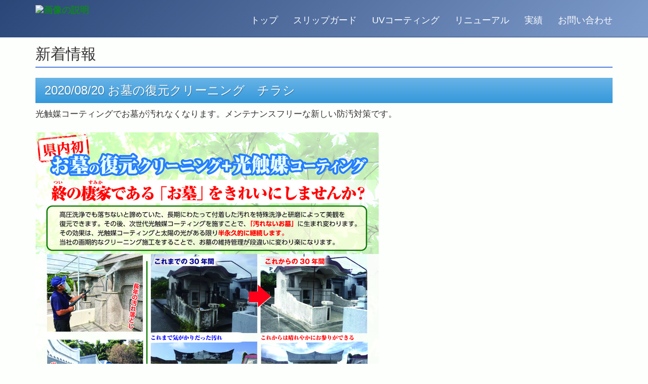

--- FILE ---
content_type: text/html
request_url: http://193.okinawa/news/index.cgi?detail=0065&p=0
body_size: 2050
content:
<!DOCTYPE html><html lang="jp"><head>
<meta charset="utf-8"><meta http-equiv="X-UA-Compatible" content="IE=edge"><meta name="viewport" content="width=device-width, initial-scale=1">
<title>新着情報 - １９３おきなわ | 滑り止め施工専門店</title>
<meta name="description" itemprop="description" content="危険な床の滑りを美観変えずに止められます。私たちは、長寿県「沖縄」の復活を足元から支援いたします。" />
<meta name="keywords" itemprop="keywords" content="滑り止め,階段,床,シート,転倒防止,転落事故,滑り止め施工専門店,株式会社一球さん,193おきなわ" />

    <!-- Bootstrap Core CSS -->
    <link href="../skin/bootstrap.css" rel="stylesheet">

    <!-- Custom CSS -->
    <link href="../skin/modern-business.css" rel="stylesheet">

    <!-- Custom Fonts -->
    <link href="../font-awesome/css/font-awesome.min.css" rel="stylesheet" type="text/css">

    <!-- HTML5 Shim and Respond.js IE8 support of HTML5 elements and media queries -->
    <!-- WARNING: Respond.js doesn't work if you view the page via file:// -->
    <!--[if lt IE 9]>
        <script src="https://oss.maxcdn.com/libs/html5shiv/3.7.0/html5shiv.js"></script>
        <script src="https://oss.maxcdn.com/libs/respond.js/1.4.2/respond.min.js"></script>
    <![endif]-->


    <link href="../skin/style2.css" rel="stylesheet">


<link rel="alternate" type="application/rss+xml" title="新着情報" href="http://193.okinawa/news/rdfout.cgi" />
</head>

<body>

    <!-- Navigation -->
    <nav class="navbar navbar-inverse navbar-fixed-top" role="navigation">
        <div class="container">
            <!-- Brand and toggle get grouped for better mobile display -->
            <div class="navbar-header">
                <button type="button" class="navbar-toggle" data-toggle="collapse" data-target="#bs-example-navbar-collapse-1">
                    <span class="sr-only">Toggle navigation</span>
                    <span class="icon-bar"></span>
                    <span class="icon-bar"></span>
                    <span class="icon-bar"></span>
                </button>
<a class="navbar-brand" href="http://193.okinawa"><img src="/img/title.png" alt="画像の説明" border="0" /></a>
              
            </div>
            <!-- Collect the nav links, forms, and other content for toggling -->
            <div class="collapse navbar-collapse" id="bs-example-navbar-collapse-1">
                <ul class="nav navbar-nav navbar-right">
                    <li><a href="../index.shtml">トップ</a></li>
                    <li><a href="http://193.okinawa/sgs/index.html">スリップガード</a></li>
                    <li><a href="http://193.okinawa/uv/index.html">UVコーティング</a></li>
                    <li><a href="http://193.okinawa/gf/index.html">リニューアル</a></li>

                    <li><a href="http://193.okinawa/sekou/index.html">実績</a></li>
                    <li><a href="http://193.okinawa/mail/index.html">お問い合わせ</a></li>










             
                </ul>
            </div>
            <!-- /.navbar-collapse -->
        </div>
        <!-- /.container -->
    </nav>

  




    <!-- Page Content -->
    <div class="container mt20">


<h2>新着情報</h2><h3>2020/08/20 お墓の復元クリーニング　チラシ</h3>
<div>
光触媒コーティングでお墓が汚れなくなります。メンテナンスフリーな新しい防汚対策です。
<br /><br />
<img src="./file/00650.jpg" class="img-responsive img-portfolio">
</div>

<a href="index.cgi?pline=0">[新着情報一覧へ戻る]</a>│<a href="http://193.okinawa">[トップページへ戻る]</a>
<p class="PageNavi">
</p>








        <hr>

        <!-- Footer -->
        <footer>
            <div class="row">
                <div class="col-lg-12">
                    <p>193おきなわ　沖縄県豊見城市字真玉橋67<br />Copyright &copy;  2017</p>
                </div>
            </div>
        </footer>

    </div>
    <!-- /.container -->

    <!-- jQuery -->
    <!--<script src="../js/jquery.js"></script>-->
<script src="//ajax.googleapis.com/ajax/libs/jquery/1.11.1/jquery.min.js"></script> 

    <!-- Bootstrap Core JavaScript -->
    <script src="../js/bootstrap.min.js"></script>

    <!-- Script to Activate the Carousel -->
    <script>
    $('.carousel').carousel({
        interval: 5000 //changes the speed
    })
    </script>





<script src="http://193.okinawa/js/blueimp-helper.js"></script>
<script src="http://193.okinawa/js/blueimp-gallery.js"></script>
<script src="http://193.okinawa/js/blueimp-gallery-fullscreen.js"></script>
<script src="http://193.okinawa/js/blueimp-gallery-indicator.js"></script>
<script src="http://193.okinawa/js/blueimp-gallery-video.js"></script>
<script src="http://193.okinawa/js/blueimp-gallery-vimeo.js"></script>
<script src="http://193.okinawa/js/blueimp-gallery-youtube.js"></script>
<script src="http://193.okinawa/js/vendor/jquery.js"></script>
<script src="http://193.okinawa/js/jquery.blueimp-gallery.js"></script>
<script src="http://193.okinawa/js/demo/demo.js"></script>


</body>

</html>


--- FILE ---
content_type: text/css
request_url: http://193.okinawa/skin/style2.css
body_size: 1280
content:
.container .jumbotron, .container-fluid .jumbotron {
    padding-right: 15px;
    padding-left: 15px;
    border-radius: 6px;
}
.jumbotron {
    padding-top: 30px;
    padding-bottom: 30px;
    margin-bottom: 30px;
    color: inherit;
    background-color: #eee;
}
.hero-spacer {
    margin-top: 0px;
}

.hero-feature {
    margin-bottom: 30px;
}


@media screen and (min-width: 768px)
bootstrap.min.css:5
.container .jumbotron, .container-fluid .jumbotron {
    padding-right: 60px;
    padding-left: 60px;
}




.carousel-inner>.item>a>img, .carousel-inner>.item>img, .img-responsive, .thumbnail a>img, .thumbnail>img {
    display: block;
    max-width: 100%;
    height: auto;
}



.navbar-inverse {
    background: linear-gradient(-45deg, rgba(132, 175, 241, 0.72), rgba(7, 39, 97, 0.86)) fixed, url(../img/bar_head.png) fixed;
    border-color: #265084;
}


.navbar-brand {
    float: left;
    height: 50px;
    padding: 15px 15px;
    font-size: 24px;
    line-height: 20px;
    font-weight: bold;
}
.navbar-inverse .navbar-brand {
    color: #118425;
}

.navbar-inverse .navbar-brand:focus, .navbar-inverse .navbar-brand:hover {
    color: #ef6907;
    background-color: transparent;
}
.navbar-inverse .navbar-nav>li>a {
    color: #ffffff;
    /* font-weight: 600; */
    font-size: 18px;
}


.navbar-inverse .navbar-toggle:focus, .navbar-inverse .navbar-toggle:hover {
    background-color: #378029;
}

.navbar-toggle {
    position: relative;
    float: right;
    padding: 9px 10px;
    margin-top: 8px;
    margin-right: 15px;
    margin-bottom: 8px;
    background-color: #2f5d17;
    background-image: none;
    border: 1px solid transparent;
    border-radius: 4px;
}


.page-header {
    padding-bottom: 9px;
    margin: 40px 0 20px;
    border-bottom: 1px solid #a6e052;
}

.page-header {
    padding-bottom: 9px;
    margin: 40px 0 20px;
    border-bottom: 2px solid #527ee0;
    background: url(../img/midashi_back.png);
    background-repeat: no-repeat;
    background-position: right bottom;
}

.mt25{margin-top:25px;}

.li_none{
    list-style-type: none;
}
body{
    font-size: 17px;
    line-height: 1.42857143;
    color: #333;
    background-color: #fdfffc;
}
.txt-left{text-align:left;}












.panel-default>.panel-heading {
    color: #ffffff;
    background: linear-gradient(-45deg, rgba(36, 148, 138, 0.8), rgba(31, 34, 142, 0.76)) fixed, url(../img/bg_nami.png) fixed;
    border-color: #ddd;
}




.navbar-inverse .navbar-nav>li>a:focus,.navbar-inverse .navbar-nav>li>a:hover{color:#ffffff;background-color:#2F4F4F}

.navbar {

    min-height: 74px!important;

}

ul.nav.navbar-nav.navbar-right {
    margin-top: 15px;
}




.navbar-inverse .navbar-nav .open .dropdown-menu>li>a {
    color: #086514;
    font-size: 18px;
    text-indent: 10px;
}

.navbar-inverse .navbar-nav .open .dropdown-menu>li>a :hover{
    color: yellow;

}

  
.topkakomi {
    background-color: rgba(216, 218, 67, 0.6);
    padding: 10px;
    border: 5px solid #f3cc0e;
    color: #1b1515;
    position: absolute;
    top: 28px;
    right: 15px;
    font-size: 23px;
    font-weight: bold;
    text-shadow: 2px 2px 1px #f9efef, -2px 2px 1px #f5f5fb, 2px -2px 1px #ebebef, -2px -2px 1px #f0f0f5;
}

.navbar-brand {
    float: left;
    height: 50px;
    padding: 10px 15px;
    font-size: 18px;
    line-height: 20px;
}

.thumbnail {
    display: block;
    padding: 4px;
    margin-bottom: 20px;
    line-height: 1.42857143;
    background-color: #fff;
    border: 3px solid #cbd8fb;
    border-radius: 4px;
    -webkit-transition: border .2s ease-in-out;
    -o-transition: border .2s ease-in-out;
    transition: border .2s ease-in-out;
}


.h2, h2 {
    font-size: 30px;
    margin-top: 40px;
padding-bottom: 9px;
    margin: 40px 0 20px;
    border-bottom: 2px solid #527ee0;
    background: url(../img/midashi_back.png);
    background-repeat: no-repeat;
    background-position: right bottom;
}



h3 {
	padding: .5em .75em;
	background: -webkit-linear-gradient(top, #69b4e6 0%, #3498db 100%);
	background: linear-gradient(to bottom, #69b4e6 0%, #3498db 100%);
	color: #fff;
	text-shadow: 1px 1px 1px rgba(0, 0, 0, .3);
}